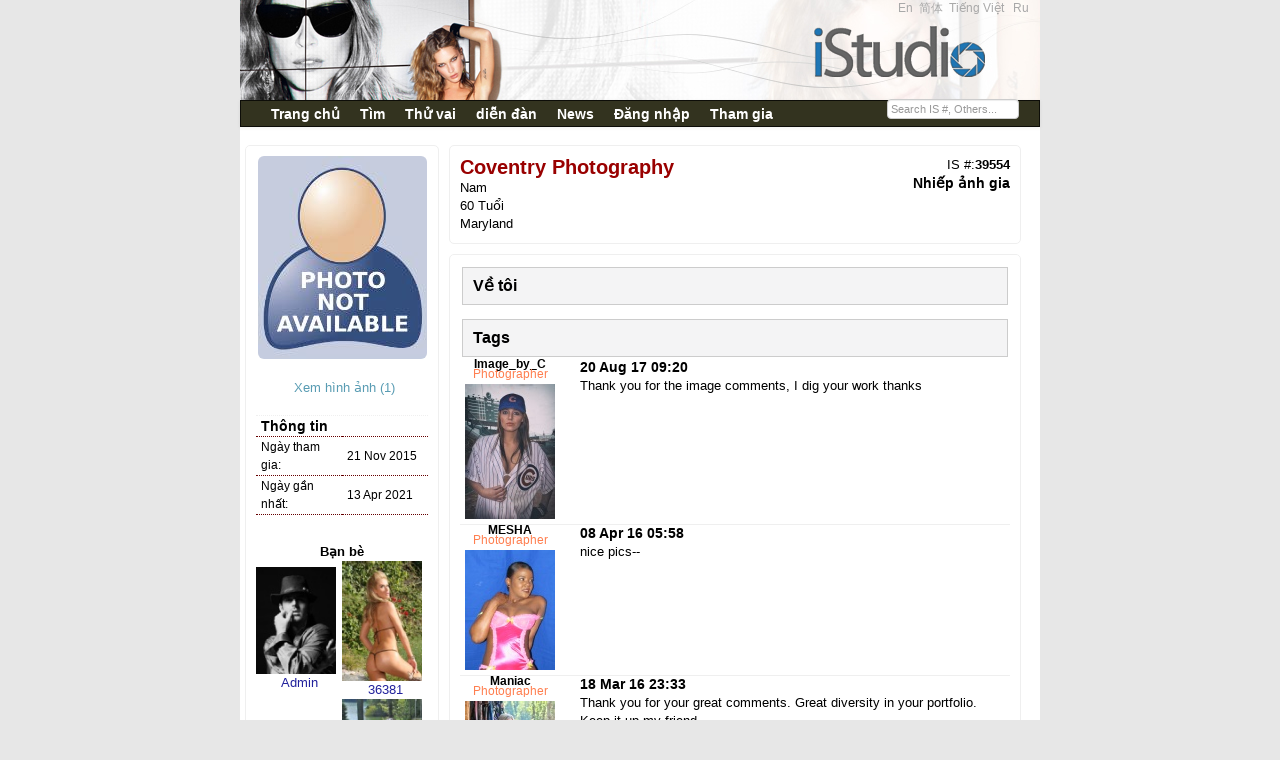

--- FILE ---
content_type: text/html;charset=UTF-8
request_url: https://istudio.com/vi/39554
body_size: 6342
content:
<!DOCTYPE html PUBLIC "-//W3C//DTD XHTML 1.0 Transitional//EN" "http://www.w3.org/TR/xhtml1/DTD/xhtml1-transitional.dtd"><html xmlns="http://www.w3.org/1999/xhtml"><head><meta content="Apache Tapestry Framework (version 5.3.8)" name="generator"/><meta content="IE=EmulateIE7" http-equiv="X-UA-Compatible"/><title>iStudio - Coventry Photography - Nhiếp ảnh gia - Maryland (United States)</title><meta content="text/html; charset=UTF-8" http-equiv="Content-Type"/><meta content="text/css" http-equiv="Content-Style-Type"/><META CONTENT="Coventry Photography - Photographer - Maryland (United States)" NAME="description"></META><META CONTENT="istudio.com, người mẫu, nghề người mẫu, tuyển chọn người mẫu, người mẫu nam, người mẫu nữ, người mẫu tuổi teen, người mẫu tranh khỏa thân, tìm người mẫu, người mẫu quảng cáo, người mẫu ảnh, người mẫu việt, thợ chụp hình, nhiếp ảnh gia, ảnh nghệ thuật, chuyên viên trang điểm, nhà tạo mẫu tóc, công ty người mẫu, tìm người mẫu tài năng, diễn xuất, thời trang, tuyển diễn viên, diễn viên điện ảnh, điện ảnh kịch trường, đạo diễn, phim ảnh" NAME="keywords"></META><link href="/assets/150f1f4da41cc5aa/ctx/favicon.ico" type="image/x-icon" rel="shortcut icon"/><meta content="width=device-width, initial-scale=0.9" name="viewport"/><!-- social (fb) --><meta content="iStudio - Coventry Photography - Nhiếp ảnh gia - Maryland (United States)" property="og:title"/><meta content="article" property="og:type"/><meta content="http://istudio.com/39554/" property="og:url"/><meta content="http://istudio.com/thumbnail/39554/T" property="og:image"/><meta content="iStudio" property="og:site_name"/><meta content="Coventry Photography - Photographer - Maryland (United States)" property="og:description"/><meta content="162340620487520" property="fb:app_id"/><!-- end social (fb) --><!-- Place this tag in your head or just before your close body tag --><script src="/assets/150f1f4da41cc5aa/stack/vi/core.js" type="text/javascript"></script><script src="/assets/150f1f4da41cc5aa/ctx/js/jquery-1.7.1.js" type="text/javascript"></script><script src="/assets/150f1f4da41cc5aa/ctx/js/underscore-min.js" type="text/javascript"></script><script src="/assets/150f1f4da41cc5aa/ctx/js/jquery.watermark.min.js" type="text/javascript"></script><script src="https://apis.google.com/js/plusone.js" type="text/javascript"></script><link type="text/css" rel="stylesheet" href="/assets/150f1f4da41cc5aa/core/default.css"/><link type="text/css" rel="stylesheet" href="/assets/150f1f4da41cc5aa/core/tapestry-console.css"/><link type="text/css" rel="stylesheet" href="/assets/150f1f4da41cc5aa/core/t5-alerts.css"/><link type="text/css" rel="stylesheet" href="/assets/150f1f4da41cc5aa/core/tree.css"/><link type="text/css" rel="stylesheet" href="/assets/150f1f4da41cc5aa/ctx/css/master2.css"/><link type="text/css" rel="stylesheet" href="/assets/150f1f4da41cc5aa/ctx/bootstrap2/css/bootstrap.min.css"/><style type="text/css">
/* overwrite bootstrap 2.2.x*/
.is_label {
font-size:0.9em;
color:#d6d5d5;
margin-top:2px;
}
#is_no {
font-size:0.8em;
}
.is_input {
margin:0px;
padding:0px;
margin-top:3px;
background:#333333 none repeat scroll 0%;
border:1px solid #999999;
color:#FFFFFF;
font-size:0.9em;
width:130px;
}
html, body {
font-size: 13px;
line-height:1.2em;
color:#000000;
background-color:#E7E7E7;
}
.navbar-inner {
-webkit-border-radius: 0px;
-moz-border-radius: 0px;
border-radius: 0px;
filter: progid:DXImageTransform.Microsoft.gradient(startColorstr='#ff33331f',endColorstr='#ff33331f',GradientType=0);
-webkit-box-shadow: 0 1px 4px rgba(0,0,0,0.065);
-moz-box-shadow: 0 1px 4px rgba(0,0,0,0.065);
box-shadow: 0 1px 4px rgba(0,0,0,0.065);
}
</style></head><body><div id="fb-root"></div><script>window.fbAsyncInit = function() {
FB.init({appId: '162340620487520',cookie: true,status: true,xfbml: true});
};
(function() {
var e = document.createElement('script');
e.type = 'text/javascript';
e.src = document.location.protocol + '//connect.facebook.net/en_US/all.js';
e.async = true;
document.getElementById('fb-root').appendChild(e);}());
</script><div id="page-container"><div id="header"><div class="is_link3" style="float:right; margin-right:5px;"><span style="margin:0px;padding:0px;"><a href="/en">En</a> 
<a href="/zh">简体</a> 
<a href="/vi">Tiếng Việt</a>  
<a href="/ru">Ru</a>  
</span></div></div><div class="navbar navbar"><div style2="padding-top:5px;" class="navbar-inner"><div style="font-size:1.1em;font-weight:bold; vertical-align:middle;" class="container"><a data-target=".nav-collapse" data-toggle="collapse" class="btn btn-navbar"><span class="icon-bar"></span><span class="icon-bar"></span><span class="icon-bar"></span></a><div class="nav-collapse"><ul class="nav"><li class=""><a class="hmenu" href="/vi/home">Trang chủ</a></li><li class=""><a class="hmenu" href="/vi/search/browse">Tìm</a></li><li class=""><a class="hmenu" href="/vi/castingcalls/123">Thử vai</a></li><li class=""><a class="hmenu" href="http://forums.istudio.com/index.php?lang=vi">diễn đàn</a></li><li class=""><a class="hmenu" href="/vi/news/list">News</a></li><li class=""><a class="hmenu" href="/vi/login/mymessages">Đăng nhập</a></li><li><a class="hmenu" href="/vi/register">Tham gia</a></li></ul><form class="navbar-search pull-right" action="/vi/index.layout.is_no_form" method="post" id="is_no_form"><div class="t-invisible"><input value="39554" name="t:ac" type="hidden"></input><input value="FPYS3ZAeQt/0A68HkZ4PKZsBA9U=:H4sIAAAAAAAAAFvzloG1XIRByDMvJbXCKiexMr+0RC+zOD4vv7iIwTS/[base64]" name="t:formdata" type="hidden"></input></div><input title="IS #" style="margin:0px;padding:0px; width:130px;" class="span3" id="is_no" name="is_no" type="text"></input></form></div></div></div></div><div id="content"><style type="text/css">
#measForm {padding-left:10px;}
#rd1 {margin-bottom:5px;}
.aboutme { padding-top:5px; padding-bottom:5px }
.actions {font-size:0.9em;float:right;}
#regBox2 {
border: 1px solid #efefef;
margin : 0px;
padding:10px; font-size:0.90em;
}
#toolbox {
width:773px;
padding-right:10px;
text-align:right;
}
#profile_right img {max-width:550px;}
#social {
}
#social ul {
width: 550px; padding:0px;
}
#social ul li {
float: left;
list-style: none outside none;
/*position: relative;*/
}
.photo { margin-bottom:20px; width:100%; height:100%; position:relative;}
.photo span { width:20px; height:20px;display:inline-block;top:-2px;left:6px; position: absolute; background: url(/images/tp.gif) no-repeat;}
#my_plusone {
padding-bottom:10px; width:100px;
}
</style><script type="text/javascript">
function myClick() { jQuery("#measForm").submit()}
</script><div id="profile_container"><div style="clear:both;"></div><div id="profile_left"><div style="text-align:center"><div id="pic_wrapper"><a href="/vi/39554/photos"><img class="img-rounded" alt="" src="/images/00/00noavatarm.jpg"/></a><br/></div><a style="color:#599CB3;" href="/vi/39554/photos"> Xem hình ảnh (1)</a><br/><br/></div><div class="horiz_line2"></div><div class="info"><table class="profile_left_info"><tr><td style="font-size:1.1em;font-weight:bold;" colspan="2">
Thông tin
</td></tr><tr><td width="80px" class="tdcap">Ngày tham gia:</td><td><span>21 Nov 2015</span></td></tr><tr><td width="80px" class="tdcap">Ngày gần nhất:</td><td><span>13 Apr 2021</span></td></tr></table></div><div class="info"><br/><table cellpadding="0" cellspacing="2" width="100%"><caption align="top"><strong> Bạn bè</strong></caption><tr><td><a href="/vi/0001"><img title="Admin" height="100px" width="80px" alt="Admin - iStudio Admin" src="http://cdn1.istudio.com/0000/001/tt_84676.jpg"/></a><br/><div style="text-align:center"><a href="/vi/0001">
Admin
</a></div></td><td><a href="/vi/36381"><img title="PlayboyGirlReb" height="100px" width="80px" alt="PlayboyGirlReb" src="http://cdn2.istudio.com/0184/835/tt_718753.jpg"/></a><br/><div style="text-align:center"><a href="/vi/36381">
36381
</a></div></td></tr><tr><td><a href="/vi/901918"><img title="Double Vision Photos" height="100px" width="80px" alt="Double Vision Photos" src="http://cdn1.istudio.com/0126/741/tt_792571.jpg"/></a><br/><div style="text-align:center"><a href="/vi/901918">
Double
</a></div></td><td><a href="/vi/39759"><img title="emily" height="100px" width="80px" alt="emily" src="http://cdn4.istudio.com/0216/023/tt_795535.jpg"/></a><br/><div style="text-align:center"><a href="/vi/39759">
emily
</a></div></td></tr><tr><td><a href="/vi/594288"><img title="tonyjp" height="100px" width="80px" alt="tonyjp - jade" src="http://cdn1.istudio.com/0036/566/tt_803633.jpg"/></a><br/><div style="text-align:center"><a href="/vi/594288">
tonyjp
</a></div></td><td><a href="/vi/39841"><img title="Kitty Milad" height="100px" width="80px" alt="Kitty Milad" src="http://cdn3.istudio.com/0216/590/tt_796612.jpg"/></a><br/><div style="text-align:center"><a href="/vi/39841">
Kitty
</a></div></td></tr><tr><td><a href="/vi/39842"><img title="Myriam " height="100px" width="80px" alt="Myriam " src="http://cdn4.istudio.com/0216/607/tt_796723.jpg"/></a><br/><div style="text-align:center"><a href="/vi/39842">
Myriam
</a></div></td><td><a href="/vi/559326"><img title="Digital Zebra Photography" height="100px" width="80px" alt="Digital Zebra Photography - Olivia" src="http://cdn4.istudio.com/0131/346/tt_818015.jpg"/></a><br/><div style="text-align:center"><a href="/vi/559326">
Digital
</a></div></td></tr><tr><td><a href="/vi/21481"><img title="Jim Forrest" height="100px" width="80px" alt="Jim Forrest - Kamryn at the Kabin" src="http://cdn4.istudio.com/0006/851/tt_219098.jpg"/></a><br/><div style="text-align:center"><a href="/vi/21481">
Jim
</a></div></td><td><a href="/vi/26144"><img title="Rhage Kim Tan" height="100px" width="80px" alt="Rhage Kim Tan" src="http://cdn3.istudio.com/0025/263/tt_357810.jpg"/></a><br/><div style="text-align:center"><a href="/vi/26144">
Rhage
</a></div></td></tr></table><div style="text-align:center"><a href="/vi/my/friends/39554/1/1">Xem tất cả bạn bè (23)</a></div></div></div><!-- end of profile left  --><div class="is_link" id="profile_right"><div style="float:left;width:50%"><span class="links" style="font-size:1.5em;color:#990000;"><strong><h1 style="line-height:1.2em;">Coventry Photography</h1></strong></span><br/>
Nam<br/>
60 Tuổi<br/><!--${CurrentAddress}<br />--><span>Maryland</span><br/></div><div style="float:right;"><span style="float:right;">IS #:<b>39554</b></span><br/><span style="float:right;font-weight:bold;color:darkred;font-size:1.1em;text-align:right;"><b><span class="photoStatsView">Nhiếp ảnh gia</span></b></span><br/></div><div style="clear:both;"></div><div><div class="t-zone" id="output"></div></div></div><div id="profile_right"><h3> Về tôi</h3><div class="aboutme"></div><h3>Tags</h3><!--
                <span style="float:right;padding-right:2px;font-weight:bold;">
                    <a t:type="actionLink" t:id="Tag" zone="tagZone">&nbsp;Tag</a> 
                </span> --><div class="t-zone" id="tagZone"></div><div style="width:100px;float:left;"><div><a href="/vi/39279"><div style="text-align:center;line-height:10px;font-size:0.90em;color:black;"><b>Image_by_C</b><br/><span style="color:coral;">Photographer</span></div><img style="padding:5px;" width="90px" alt="Image_by_C - Chicago Cubs - 2016 World Champs" src="http://cdn2.istudio.com/0212/676/tt_809514.jpg"/></a></div></div><div style="padding-left:20px;float:left;"><!--<span style="font-size:1.05em;font-weight:bold;">${tag.txdate}</span><br/>--><div style="width:400px"><span style="font-size:1.05em;font-weight:bold;"><span>20 Aug 17 09:20</span></span><br/>
 Thank you for the image comments, I dig your work thanks
</div></div><div style="clear:both;"></div><div style="border-bottom:1px solid #efefef;"></div><div style="width:100px;float:left;"><div><a href="/vi/39646"><div style="text-align:center;line-height:10px;font-size:0.90em;color:black;"><b>MESHA</b><br/><span style="color:coral;">Photographer</span></div><img style="padding:5px;" width="90px" alt="MESHA - ADULT MODEL" src="/images/0215/012/tt_831546.jpg"/></a></div></div><div style="padding-left:20px;float:left;"><!--<span style="font-size:1.05em;font-weight:bold;">${tag.txdate}</span><br/>--><div style="width:400px"><span style="font-size:1.05em;font-weight:bold;"><span>08 Apr 16 05:58</span></span><br/>
nice pics--
</div></div><div style="clear:both;"></div><div style="border-bottom:1px solid #efefef;"></div><div style="width:100px;float:left;"><div><a href="/vi/21052"><div style="text-align:center;line-height:10px;font-size:0.90em;color:black;"><b>Maniac</b><br/><span style="color:coral;">Photographer</span></div><img style="padding:5px;" width="90px" alt="Maniac Image - The farm hand" src="http://cdn1.istudio.com/0004/492/tt_807272.jpg"/></a></div></div><div style="padding-left:20px;float:left;"><!--<span style="font-size:1.05em;font-weight:bold;">${tag.txdate}</span><br/>--><div style="width:400px"><span style="font-size:1.05em;font-weight:bold;"><span>18 Mar 16 23:33</span></span><br/>
Thank you for your great comments. Great diversity in your portfolio. Keep it up my friend.
</div></div><div style="clear:both;"></div><div style="border-bottom:1px solid #efefef;"></div><div style="width:100px;float:left;"><div><a href="/vi/39961"><div style="text-align:center;line-height:10px;font-size:0.90em;color:black;"><b>Gerald</b><br/><span style="color:coral;">Photographer</span></div><img style="padding:5px;" width="90px" alt="Gerald Moncrief - If Venus had arms" src="http://cdn4.istudio.com/0217/234/tt_798286.jpg"/></a></div></div><div style="padding-left:20px;float:left;"><!--<span style="font-size:1.05em;font-weight:bold;">${tag.txdate}</span><br/>--><div style="width:400px"><span style="font-size:1.05em;font-weight:bold;"><span>15 Mar 16 16:39</span></span><br/>
Go Navy!!!
</div></div><div style="clear:both;"></div><div style="border-bottom:1px solid #efefef;"></div><div style="width:100px;float:left;"><div><a href="/vi/29211"><div style="text-align:center;line-height:10px;font-size:0.90em;color:black;"><b>Atef</b><br/><span style="color:coral;">Photoshop Wizard</span></div><img style="padding:5px;" width="90px" alt="Atef" src="http://cdn1.istudio.com/0116/845/tt_794990.jpg"/></a></div></div><div style="padding-left:20px;float:left;"><!--<span style="font-size:1.05em;font-weight:bold;">${tag.txdate}</span><br/>--><div style="width:400px"><span style="font-size:1.05em;font-weight:bold;"><span>14 Mar 16 09:27</span></span><br/>
Thank you for the photo comments ,
I would love to work with you sometime
You have an amazing portfolio! 
best regards  
</div></div><div style="clear:both;"></div><div style="border-bottom:1px solid #efefef;"></div><div style="width:100px;float:left;"><div><a href="/vi/2505150"><div style="text-align:center;line-height:10px;font-size:0.90em;color:black;"><b>SamSmith</b><br/><span style="color:coral;">Photographer</span></div><img style="padding:5px;" width="90px" alt="SamSmith Photography" src="http://cdn1.istudio.com/0150/086/tt_794599.jpg"/></a></div></div><div style="padding-left:20px;float:left;"><!--<span style="font-size:1.05em;font-weight:bold;">${tag.txdate}</span><br/>--><div style="width:400px"><span style="font-size:1.05em;font-weight:bold;"><span>13 Mar 16 10:08</span></span><br/>
I like your work, keep it up.
</div></div><div style="clear:both;"></div><div style="border-bottom:1px solid #efefef;"></div><div style="width:100px;float:left;"><div><a href="/vi/32920"><div style="text-align:center;line-height:10px;font-size:0.90em;color:black;"><b>John</b><br/><span style="color:coral;">Photographer</span></div><img style="padding:5px;" width="90px" alt="John Studio" src="http://cdn1.istudio.com/0148/302/tt_680994.jpg"/></a></div></div><div style="padding-left:20px;float:left;"><!--<span style="font-size:1.05em;font-weight:bold;">${tag.txdate}</span><br/>--><div style="width:400px"><span style="font-size:1.05em;font-weight:bold;"><span>04 Mar 16 02:50</span></span><br/>
Thank you for lists
Great work
</div></div><div style="clear:both;"></div><div style="border-bottom:1px solid #efefef;"></div><div style="width:100px;float:left;"><div><a href="/vi/33543"><div style="text-align:center;line-height:10px;font-size:0.90em;color:black;"><b>TopRetouch</b><br/><span style="color:coral;">Photoshop Wizard</span></div><img style="padding:5px;" width="90px" alt="TopRetouch" src="http://cdn3.istudio.com/0153/602/tt_819612.jpg"/></a></div></div><div style="padding-left:20px;float:left;"><!--<span style="font-size:1.05em;font-weight:bold;">${tag.txdate}</span><br/>--><div style="width:400px"><span style="font-size:1.05em;font-weight:bold;"><span>12 Feb 16 12:59</span></span><br/>
Nice photos 
</div></div><div style="clear:both;"></div><div style="border-bottom:1px solid #efefef;"></div><div style="width:100px;float:left;"><div><a href="/vi/36381"><div style="text-align:center;line-height:10px;font-size:0.90em;color:black;"><b>36381</b><br/><span style="color:coral;">Model</span></div><img style="padding:5px;" width="90px" alt="PlayboyGirlReb" src="http://cdn3.istudio.com/0184/835/tt_718753.jpg"/></a></div></div><div style="padding-left:20px;float:left;"><!--<span style="font-size:1.05em;font-weight:bold;">${tag.txdate}</span><br/>--><div style="width:400px"><span style="font-size:1.05em;font-weight:bold;"><span>26 Nov 15 16:25</span></span><br/>
Nice work!
</div></div><div style="clear:both;"></div><div style="border-bottom:1px solid #efefef;"></div><div style="text-align:center;"><a href="/vi/tags/39554">Xem tất cả kết nối</a></div></div><div style="float:right;margin-right:20px;margin-bottom:10px;"><a href="/vi/posttag/39554"><b>Tag</b></a></div><div style="clear:both;"></div></div></div><div></div><div id="footer"><div style="float:left;"><strong>@2018 iStudio Ltd. Đã đăng ký bản quyền</strong></div><div style="font-size:0.8em;" id="altnav"><a target="_blank" href="/company">The Company</a> -
<a target="_blank" href="http://www.onemodelplace.com/"><b>OMP</b></a> -
<a href="/info/privacy">Riêng tư</a> -
<a href="/info/faq">FAQ</a> -
<a href="/vi/contactus">Liên hệ</a> -
<a href="/vi/info/terms">Điều khoản</a> -
<a target="_blank" href="http://www.istudio.com/agencies/">Đại lý</a> -
<a title="(US/OH/Columbus)" href="/vi/info/links">Đường dẫn</a>   
</div><div style="clear:both;"></div></div><script type="text/javascript">
var gaJsHost = (("https:" == document.location.protocol) ? "https://ssl." :
"http://www.");
document.write(unescape("%3Cscript src='" + gaJsHost +
"google-analytics.com/ga.js' type='text/javascript'%3E%3C/script%3E"));
</script><script type="text/javascript">
try {
var pageTracker = _gat._getTracker("UA-15502758-3");
pageTracker._setDomainName(".istudio.com");
pageTracker._setCustomVar(1, "memberType", "viewer", 1);
pageTracker._trackPageview();
} catch(err) {
}</script></div><script>
jQuery(document).ready(function(){
jQuery("#is_no").watermark(" " + "Search IS #, Others...");
});
</script><script type="text/javascript">Tapestry.onDOMLoaded(function() {
Tapestry.init({"formEventManager":[{"formId":"is_no_form","validate":{"submit":false,"blur":false}}]});
var expires = new Date();
expires.setTime(expires.getTime() + 30*24*60*60*1000);
document.cookie = 'TimeZoneOffset=' + new Date().getTimezoneOffset() * -1 + ";expires=" + expires.toGMTString() + ";path=/";
Tapestry.init({"zone":[{"update":"highlight","element":"output","show":"show"},{"update":"highlight","element":"tagZone","show":"show"}]});
});
</script></body></html>